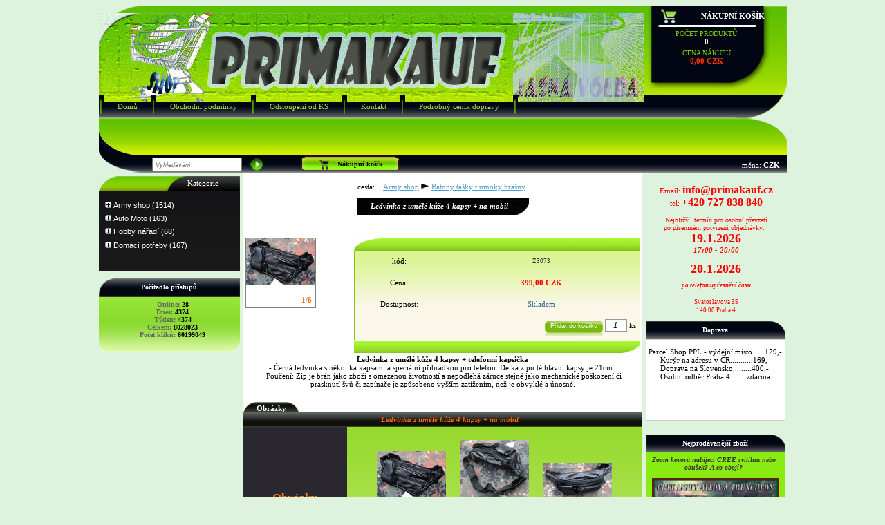

--- FILE ---
content_type: text/html; charset=UTF-8
request_url: http://www.primakauf.cz/product/army-shop/batohy-tasky-tlumoky-brasny/ledvinka-z-umele-kuze-4-kapsy-_-na-/614
body_size: 9592
content:
<!DOCTYPE html PUBLIC "-//W3C//DTD XHTML 1.0 Transitional//EN" "http://www.w3.org/TR/xhtml1/DTD/xhtml1-transitional.dtd">
<html xmlns="http://www.w3.org/1999/xhtml">
<head>
<meta http-equiv="Content-Type" content="text/html; charset=utf-8" />
<title>Ledvinka z umělé kůže 4 kapsy + na mobil, </title>




<link rel="StyleSheet" href="http://www.primakauf.cz/css/fe2.css" type="text/css" />
<link rel="StyleSheet" href="http://www.primakauf.cz/css/fe.css" type="text/css" />

<link rel="StyleSheet" href="http://www.primakauf.cz/css/colors.css" type="text/css" />
<meta name="keywords" content="brašna, ledvinka, taška,, "  />
<meta name="description" content="Ledvinka, brašnička okolo pasu na doklady z umělé kůže 4 kapsy na zip + jedna na suchý zip pro mobil, "  />
<meta name="author" content="GlobeWeb Czech s.r.o., info@webczech.cz" />
<meta name="robots" content="index, follow" />
<script type="text/javascript">
        var GB_ROOT_DIR = "/greybox/";
    </script>


<script type="text/javascript" src="/greybox/AJS.js"></script>
<script type="text/javascript" src="/greybox/AJS_fx.js"></script>
<script type="text/javascript" src="/greybox/gb_scripts.js"></script>
<link href="/greybox/gb_styles.css" rel="stylesheet" type="text/css" />
<link rel="stylesheet" href="/tinybox/style.css" type="text/css"/>
<script type="text/javascript" src="/tinybox/tinybox.js"></script>



</head>


<body>

	<div id="body">
		
		
		
<div id="header">

<p><img width="0" height="0" alt="" src="/static_pages_files/image/header.jpg" /><img width="789" height="129" alt="" src="/static_pages_files/image/header.jpg" /></p>			
		</div>
		
		

<div id="cart_box" onclick="window.location='http://www.primakauf.cz/index.php?show=cart'" onmouseover="this.style.cursor='pointer'">
	<div class="header"><a href="http://www.primakauf.cz/index.php?show=cart" title="zobrazit produkty v košíku">Nákupní košík</a></div>

	<div class="body">

		<div class="count_text">počet produktů </div>
		
		<div class="count_number">0 </div>
	
		<div class="price_text">cena nákupu</div>
		<div class="price_number">0,00&nbsp;CZK</div>

	</div> <!-- cart_box body -->


</div>
		
		<div style="clear:both;"></div>
		
		
<div id="main_menu">
	
	<div class="right_edge"></div>
	
	<div class="body">
	
		<div class="divider"></div><a href="http://www.primakauf.cz/page/domu/29">Domů</a><div class="divider"></div><a href="http://www.primakauf.cz/page/obchodni-podminky/12">Obchodní podmínky</a><div class="divider"></div><a href="http://www.primakauf.cz/page/odstoupeni-od-ks/13">Odstoupení od KS</a><div class="divider"></div><a href="http://www.primakauf.cz/page/kontakt/15">Kontakt</a><div class="divider"></div><a href="http://www.primakauf.cz/page/podrobny-cenik-dopra/31">Podrobný ceník dopravy</a><div class="divider"></div>		
		
	</div>
	
	

</div>
<div id="submenu_panel">
		
		<div class="left"></div>
		<div class="right"></div>
		
		<div class="body">
			<table cellpadding="0" cellspacing="0" width="100%">
			<tr><td></td>
			
			<td></td></tr> </table>
			
		</div>	
</div><div id="search_panel">

	<div class="left"></div>

	<div id="search">
<form action="/index.php?show=search" method="post">
	<input type="text" name="search_str" value="Vyhledávání" class="text" onclick="if (this.value=='Vyhledávání') this.value=''"/>
	<input type="submit" class="search_submit" title="Vyhledat" value="" onmouseover="this.style.cursor='pointer'"/>
</form>

</div>	
	
<div id="account_panel">

	<div class="left"></div>
	
	<div class="body">
		
		<div class="cart_image"></div>
		
		<a href="http://www.primakauf.cz/index.php?show=cart">Nákupní košík</a>
		
			
	</div>
	
	<div class="right"></div>

</div>	
			
		
<div id="currency_panel">

				<div class="body">měna: 
				
				<strong>CZK</strong>				
				</div>

</div>			

</div>			
			<div style="clear:both;"></div>		
	
		
		
		
		<div id="main">
		
			
			
				<div id="left">

<div id="left_panel">

<div id="categories_panel">
				
<div class="header">



<div class="left">

		
 </div>
 
<div class="right">Kategorie</div>



</div>



<div class="body">


		<div id="normal_menu">
		
				</div>
		<div class="simplemenucat">

<script type="text/javascript"><!--
function ShowHideProductDetails(id)
{
  image = 'img' + id;
  table = 'td' + id;

  if (document.getElementById(table).style.display=='none') {
      document.getElementById(table).style.display='block';
    document.getElementById(image).src = 'images/minus.gif';

  }
  else
  {
      document.getElementById(table).style.display='none';
    document.getElementById(image).src = 'images/plus.gif';
  }

}

function SetCookie(cookieName,cookieValue,nDays) {
 var today = new Date();
 var expire = new Date();
 if (nDays==null || nDays==0) nDays=1;
 expire.setTime(today.getTime() + 3600000*24*nDays);
 document.cookie = cookieName+"="+escape(cookieValue)
                 + ";expires="+expire.toGMTString()+";PATH=/;";
}

  /**
    *
    * @access public
    * @return void
    **/
  function getcookie(name)
  {
   var cookiestring=""+document.cookie;
   var index1=cookiestring.indexOf(name);
   if (index1==-1) return "";
   var index2=cookiestring.indexOf(';',index1);
   if (index2==-1) index2=cookiestring.length;
   return unescape(
    cookiestring.substring(
     index1+name.length+1,index2 ));
  }

/**
 *
 * @access public
 * @return void
 **/
function change_state(tag, s, idname){
    if (s==1) {
      id=idname+tag
    }
  else
  {  id=idname+tag}
  if (document.getElementById(id).className=="r")
   {
    document.getElementById(id).className="s"}
  else
   {
    document.getElementById(id).className="r"}
}

function set_state(tag, cookie_name, idname)
{
  change_state(tag, 0, idname);

  if (cookie_name!='')
  {
    id=idname+tag;
    idcookie = getcookie(cookie_name);
    newstr = "";
    if (idcookie=="")
       {newstr = ""}
    else
    {
      if (idcookie.indexOf('_')==-1)
      {
        if (idcookie==id) {newstr = "";} else {newstr=idcookie + "_";}
      }
      else
      {
        var idarray = idcookie.split("_");
        for (i=0;i<idarray.length;i++)
        {
           if (idarray[i]!=id)
         {newstr = newstr + idarray[i] + "_";}
        }
      }
    }
    l = newstr.length - 1;
    newstr = newstr.substring(0,l);
    if (document.getElementById(id).className=="r")
       {newstr = newstr + "_" + id
        }

    SetCookie(cookie_name, newstr, 7);
  }
}

// -->
</script>

<ul class='simplemenucat' id='simplemenucat'>
<li id='id1' class='s'><a href="javascript:set_state(1,'tree_menu','id')" class="plus_minus">&nbsp;&nbsp;&nbsp;</a>
<a class='cat_tree_menu' href="http://www.primakauf.cz/category/army-shop/1" onclick="if (getElementById('id1').className=='s') set_state(1,'tree_menu','id'); return true;">Army shop (1514)</a>
 <ul>
<li id='id2' class='s'><a href="javascript:set_state(2,'tree_menu','id')" class="plus_minus">&nbsp;&nbsp;&nbsp;</a>
<a class='cat_tree_menu' href="http://www.primakauf.cz/category/army-shop/noze/2" onclick="if (getElementById('id2').className=='s') set_state(2,'tree_menu','id'); return true;">Nože (569)</a>
 <ul>
<li><span class="tab">&nbsp;&nbsp;</span><a class='cat_hidden_0' href="http://www.primakauf.cz/category/noze/vystrelovaci-noze/18" style="margin-left:17px;">Vystřelovací nože (59)</a>
</li>
<li><span class="tab">&nbsp;&nbsp;</span><a class='cat_hidden_0' href="http://www.primakauf.cz/category/noze/semi-automatic-vystrelovaci/61" style="margin-left:17px;">Semi-Automatic vystřelovací (62)</a>
</li>
<li><span class="tab">&nbsp;&nbsp;</span><a class='cat_hidden_0' href="http://www.primakauf.cz/category/noze/zaviraci-noze/17" style="margin-left:17px;">Zavírací nože (132)</a>
</li>
<li><span class="tab">&nbsp;&nbsp;</span><a class='cat_hidden_0' href="http://www.primakauf.cz/category/noze/zachranarske-noze/22" style="margin-left:17px;">Záchranářské nože (17)</a>
</li>
<li><span class="tab">&nbsp;&nbsp;</span><a class='cat_hidden_0' href="http://www.primakauf.cz/category/noze/noze-s-pevnou-cepeli/15" style="margin-left:17px;">Nože s pevnou čepelí (111)</a>
</li>
<li><span class="tab">&nbsp;&nbsp;</span><a class='cat_hidden_0' href="http://www.primakauf.cz/category/noze/bajonety/16" style="margin-left:17px;">Bajonety (15)</a>
</li>
<li><span class="tab">&nbsp;&nbsp;</span><a class='cat_hidden_0' href="http://www.primakauf.cz/category/noze/macety/20" style="margin-left:17px;">Mačety (15)</a>
</li>
<li><span class="tab">&nbsp;&nbsp;</span><a class='cat_hidden_0' href="http://www.primakauf.cz/category/noze/mece-savle-kordiky/33" style="margin-left:17px;">Meče šavle kordíky (8)</a>
</li>
<li><span class="tab">&nbsp;&nbsp;</span><a class='cat_hidden_0' href="http://www.primakauf.cz/category/noze/multifunkcni-a-specialni/26" style="margin-left:17px;">Multifunkční a speciální (45)</a>
</li>
<li><span class="tab">&nbsp;&nbsp;</span><a class='cat_hidden_0' href="http://www.primakauf.cz/category/noze/motylkove-noze/54" style="margin-left:17px;">Motýlkové nože (43)</a>
</li>
<li><span class="tab">&nbsp;&nbsp;</span><a class='cat_hidden_0' href="http://www.primakauf.cz/category/noze/vrhaci-a-shurikeny/19" style="margin-left:17px;">Vrhací a shurikeny (54)</a>
</li>
<li><span class="tab">&nbsp;&nbsp;</span><a class='cat_hidden_0' href="http://www.primakauf.cz/category/noze/ostreni/69" style="margin-left:17px;">Ostření (5)</a>
</li>
<li><span class="tab">&nbsp;&nbsp;</span><a class='cat_hidden_0' href="http://www.primakauf.cz/category/noze/pouzdra-na-noze/89" style="margin-left:17px;">Pouzdra na nože (42)</a>
</li>
<li><span class="tab">&nbsp;&nbsp;</span><a class='cat_hidden_0' href="http://www.primakauf.cz/category/noze/sberatelske/107" style="margin-left:17px;">Sběratelské (2)</a>
</li>
 </ul>
</li>
<li id='id58' class='s'><a href="javascript:set_state(58,'tree_menu','id')" class="plus_minus">&nbsp;&nbsp;&nbsp;</a>
<a class='cat_tree_menu' href="http://www.primakauf.cz/category/army-shop/puskohledy-zamerovace-prislusenstvi/58" onclick="if (getElementById('id58').className=='s') set_state(58,'tree_menu','id'); return true;">Puškohledy zaměřovače příslušenství (58)</a>
 <ul>
<li><span class="tab">&nbsp;&nbsp;</span><a class='cat_hidden_0' href="http://www.primakauf.cz/category/puskohledy-zamerovace-prislusenstvi/puskohledy-lasery-kolimatory/62" style="margin-left:17px;">Puškohledy lasery kolimátory (29)</a>
</li>
<li><span class="tab">&nbsp;&nbsp;</span><a class='cat_hidden_0' href="http://www.primakauf.cz/category/puskohledy-zamerovace-prislusenstvi/prislusenstvi-montaze/59" style="margin-left:17px;">Příslušenství montáže (29)</a>
</li>
<li><span class="tab">&nbsp;&nbsp;</span><a class='cat_hidden_0' href="http://www.primakauf.cz/category/puskohledy-zamerovace-prislusenstvi/dalekohledy/63" style="margin-left:17px;">Dalekohledy (0)</a>
</li>
 </ul>
</li>
<li><span class="tab">&nbsp;&nbsp;</span><a class='cat_hidden_0' href="http://www.primakauf.cz/category/army-shop/boxery/10" style="margin-left:17px;">Boxery (88)</a>
</li>
<li><span class="tab">&nbsp;&nbsp;</span><a class='cat_hidden_0' href="http://www.primakauf.cz/category/army-shop/obusky-a-nunchaku/11" style="margin-left:17px;">Obušky a Nunchaku (21)</a>
</li>
<li><span class="tab">&nbsp;&nbsp;</span><a class='cat_hidden_0' href="http://www.primakauf.cz/category/army-shop/paralyzery-a-obranne-spreje/12" style="margin-left:17px;">Paralyzery a obranné spreje (11)</a>
</li>
<li><span class="tab">&nbsp;&nbsp;</span><a class='cat_hidden_0' href="http://www.primakauf.cz/category/army-shop/camping-taboreni-preziti/23" style="margin-left:17px;">Camping táboření přežití (53)</a>
</li>
<li><span class="tab">&nbsp;&nbsp;</span><a class='cat_hidden_0' href="http://www.primakauf.cz/category/army-shop/kapesni-a-takticke-svitilny/57" style="margin-left:17px;">Kapesní a taktické svítilny (18)</a>
</li>
<li id='id65' class='s'><a href="javascript:set_state(65,'tree_menu','id')" class="plus_minus">&nbsp;&nbsp;&nbsp;</a>
<a class='cat_tree_menu' href="http://www.primakauf.cz/category/army-shop/zapalovace-a-koureni/65" onclick="if (getElementById('id65').className=='s') set_state(65,'tree_menu','id'); return true;">Zapalovače a kouření (169)</a>
 <ul>
<li><span class="tab">&nbsp;&nbsp;</span><a class='cat_hidden_0' href="http://www.primakauf.cz/category/zapalovace-a-koureni/benzinove-zapalovace-styl-zippo/102" style="margin-left:17px;">Benzinové zapalovače styl ZIPPO (134)</a>
</li>
<li><span class="tab">&nbsp;&nbsp;</span><a class='cat_hidden_0' href="http://www.primakauf.cz/category/zapalovace-a-koureni/plynove-zapalovace-butane-gas/103" style="margin-left:17px;">Plynové zapalovače Butane Gas (25)</a>
</li>
<li><span class="tab">&nbsp;&nbsp;</span><a class='cat_hidden_0' href="http://www.primakauf.cz/category/zapalovace-a-koureni/dymky-mlynky-pouzdra/100" style="margin-left:17px;">Dýmky mlýnky pouzdra (11)</a>
</li>
 </ul>
</li>
<li><span class="tab">&nbsp;&nbsp;</span><a class='cat_hidden_0' href="http://www.primakauf.cz/category/army-shop/batohy-tasky-tlumoky-brasny/110" style="margin-left:17px;">Batohy tašky tlumoky brašny (44)</a>
</li>
<li><span class="tab">&nbsp;&nbsp;</span><a class='cat_hidden_0' href="http://www.primakauf.cz/category/army-shop/opasky-remeny-prezky-ksandy/113" style="margin-left:17px;">Opasky řemeny přezky kšandy (44)</a>
</li>
<li><span class="tab">&nbsp;&nbsp;</span><a class='cat_hidden_0' href="http://www.primakauf.cz/category/army-shop/pouzdra-futraly/112" style="margin-left:17px;">Pouzdra futrály (35)</a>
</li>
<li><span class="tab">&nbsp;&nbsp;</span><a class='cat_hidden_0' href="http://www.primakauf.cz/category/army-shop/cepice-klobouky-prilby/106" style="margin-left:17px;">Čepice klobouky přilby (63)</a>
</li>
<li><span class="tab">&nbsp;&nbsp;</span><a class='cat_hidden_0' href="http://www.primakauf.cz/category/army-shop/satky-saly-kukly/115" style="margin-left:17px;">Šátky šály kukly (15)</a>
</li>
<li><span class="tab">&nbsp;&nbsp;</span><a class='cat_hidden_0' href="http://www.primakauf.cz/category/army-shop/bryle/114" style="margin-left:17px;">Brýle (26)</a>
</li>
<li><span class="tab">&nbsp;&nbsp;</span><a class='cat_hidden_0' href="http://www.primakauf.cz/category/army-shop/rukavice/111" style="margin-left:17px;">Rukavice (22)</a>
</li>
<li><span class="tab">&nbsp;&nbsp;</span><a class='cat_hidden_0' href="http://www.primakauf.cz/category/army-shop/bluzy-bundy-vesty-svetry/108" style="margin-left:17px;">Blůzy bundy vesty svetry (45)</a>
</li>
<li><span class="tab">&nbsp;&nbsp;</span><a class='cat_hidden_0' href="http://www.primakauf.cz/category/army-shop/kalhoty-trenky-spodky/109" style="margin-left:17px;">Kalhoty trenky spodky (41)</a>
</li>
<li><span class="tab">&nbsp;&nbsp;</span><a class='cat_hidden_0' href="http://www.primakauf.cz/category/army-shop/strelivo_-terce_-cisteni/66" style="margin-left:17px;">Střelivo, terče, čištění (43)</a>
</li>
<li id='id3' class='s'><a href="javascript:set_state(3,'tree_menu','id')" class="plus_minus">&nbsp;&nbsp;&nbsp;</a>
<a class='cat_tree_menu' href="http://www.primakauf.cz/category/army-shop/strelne-zbrane/3" onclick="if (getElementById('id3').className=='s') set_state(3,'tree_menu','id'); return true;">Střelné zbraně (11)</a>
 <ul>
<li><span class="tab">&nbsp;&nbsp;</span><a class='cat_hidden_0' href="http://www.primakauf.cz/category/strelne-zbrane/vzduchovky/5" style="margin-left:17px;">Vzduchovky (6)</a>
</li>
<li><span class="tab">&nbsp;&nbsp;</span><a class='cat_hidden_0' href="http://www.primakauf.cz/category/strelne-zbrane/kuse/7" style="margin-left:17px;">Kuše (1)</a>
</li>
<li><span class="tab">&nbsp;&nbsp;</span><a class='cat_hidden_0' href="http://www.primakauf.cz/category/strelne-zbrane/praky/53" style="margin-left:17px;">Praky (3)</a>
</li>
 </ul>
</li>
<li><span class="tab">&nbsp;&nbsp;</span><a class='cat_hidden_0' href="http://www.primakauf.cz/category/army-shop/airsoft/6" style="margin-left:17px;">Airsoft (24)</a>
</li>
<li><span class="tab">&nbsp;&nbsp;</span><a class='cat_hidden_0' href="http://www.primakauf.cz/category/army-shop/chranice-bedernaky/117" style="margin-left:17px;">Chrániče bederňáky (12)</a>
</li>
<li><span class="tab">&nbsp;&nbsp;</span><a class='cat_hidden_0' href="http://www.primakauf.cz/category/army-shop/znaky-a-samolepky/116" style="margin-left:17px;">Znaky a samolepky (42)</a>
</li>
<li><span class="tab">&nbsp;&nbsp;</span><a class='cat_hidden_0' href="http://www.primakauf.cz/category/army-shop/deko-artikl/118" style="margin-left:17px;">Deko artikl (61)</a>
</li>
<li><span class="tab">&nbsp;&nbsp;</span><a class='cat_hidden_0' href="http://www.primakauf.cz/category/army-shop/sportovni-a-rybarske-potreby/80" style="margin-left:17px;">Sportovní a rybářské potřeby (10)</a>
</li>
<li><span class="tab">&nbsp;&nbsp;</span><a class='cat_hidden_0' href="http://www.primakauf.cz/category/army-shop/-sberatelske-artefakty_-historie/124" style="margin-left:17px;"> Sběratelské artefakty, historie (53)</a>
</li>
<li><span class="tab">&nbsp;&nbsp;</span><a class='cat_hidden_0' href="http://www.primakauf.cz/category/army-shop/us-army-original-vystroj/125" style="margin-left:17px;">US Army original výstroj (32)</a>
</li>
<li><span class="tab">&nbsp;&nbsp;</span><a class='cat_hidden_0' href="http://www.primakauf.cz/category/army-shop/boty/126" style="margin-left:17px;">Boty (15)</a>
</li>
 </ul>
</li>
<li id='id31' class='s'><a href="javascript:set_state(31,'tree_menu','id')" class="plus_minus">&nbsp;&nbsp;&nbsp;</a>
<a class='cat_tree_menu' href="http://www.primakauf.cz/category/auto-moto/31" onclick="if (getElementById('id31').className=='s') set_state(31,'tree_menu','id'); return true;">Auto Moto (163)</a>
 <ul>
<li><span class="tab">&nbsp;&nbsp;</span><a class='cat_hidden_0' href="http://www.primakauf.cz/category/auto-moto/auto-moto-veteran-prislusenstvi-dil/73" style="margin-left:17px;">Auto-Moto Veterán příslušenství díly (93)</a>
</li>
<li><span class="tab">&nbsp;&nbsp;</span><a class='cat_hidden_0' href="http://www.primakauf.cz/category/auto-moto/auto-moto-soudobe-prislusenstvi-dil/83" style="margin-left:17px;">Auto-Moto Soudobé příslušenství díly (43)</a>
</li>
<li><span class="tab">&nbsp;&nbsp;</span><a class='cat_hidden_0' href="http://www.primakauf.cz/category/auto-moto/privesky-na-klice/70" style="margin-left:17px;">Přívěsky na klíče (17)</a>
</li>
<li><span class="tab">&nbsp;&nbsp;</span><a class='cat_hidden_0' href="http://www.primakauf.cz/category/auto-moto/slunecni-bryle/123" style="margin-left:17px;">Sluneční brýle (14)</a>
</li>
 </ul>
</li>
<li id='id14' class='s'><a href="javascript:set_state(14,'tree_menu','id')" class="plus_minus">&nbsp;&nbsp;&nbsp;</a>
<a class='cat_tree_menu' href="http://www.primakauf.cz/category/hobby-naradi/14" onclick="if (getElementById('id14').className=='s') set_state(14,'tree_menu','id'); return true;">Hobby nářadí (68)</a>
 <ul>
<li><span class="tab">&nbsp;&nbsp;</span><a class='cat_hidden_0' href="http://www.primakauf.cz/category/hobby-naradi/sroubovaky-bity/38" style="margin-left:17px;">Šroubováky Bity (1)</a>
</li>
<li><span class="tab">&nbsp;&nbsp;</span><a class='cat_hidden_0' href="http://www.primakauf.cz/category/hobby-naradi/kleste/43" style="margin-left:17px;">Kleště (16)</a>
</li>
<li><span class="tab">&nbsp;&nbsp;</span><a class='cat_hidden_0' href="http://www.primakauf.cz/category/hobby-naradi/rucni-dilenske-naradi/44" style="margin-left:17px;">Ruční dílenské nářadí (22)</a>
</li>
<li><span class="tab">&nbsp;&nbsp;</span><a class='cat_hidden_0' href="http://www.primakauf.cz/category/hobby-naradi/kotouce-na-drevo-cirkularky/48" style="margin-left:17px;">Kotouče na dřevo cirkulárky (6)</a>
</li>
<li><span class="tab">&nbsp;&nbsp;</span><a class='cat_hidden_0' href="http://www.primakauf.cz/category/hobby-naradi/kotouce-rezne-diamantove/52" style="margin-left:17px;">Kotouče řezné diamantové (4)</a>
</li>
<li><span class="tab">&nbsp;&nbsp;</span><a class='cat_hidden_0' href="http://www.primakauf.cz/category/hobby-naradi/rezne-brusne-kotouce-na-kov/36" style="margin-left:17px;">Řezné brusné kotouče na kov (1)</a>
</li>
<li><span class="tab">&nbsp;&nbsp;</span><a class='cat_hidden_0' href="http://www.primakauf.cz/category/hobby-naradi/lesteni--brouseni-odrezeni/45" style="margin-left:17px;">Leštění  broušení odrezení (14)</a>
</li>
<li><span class="tab">&nbsp;&nbsp;</span><a class='cat_hidden_0' href="http://www.primakauf.cz/category/hobby-naradi/zahradni-naradi/42" style="margin-left:17px;">Zahradní nářadí (4)</a>
</li>
 </ul>
</li>
<li id='id76' class='s'><a href="javascript:set_state(76,'tree_menu','id')" class="plus_minus">&nbsp;&nbsp;&nbsp;</a>
<a class='cat_tree_menu' href="http://www.primakauf.cz/category/domaci-potreby/76" onclick="if (getElementById('id76').className=='s') set_state(76,'tree_menu','id'); return true;">Domácí potřeby (167)</a>
 <ul>
<li><span class="tab">&nbsp;&nbsp;</span><a class='cat_hidden_0' href="http://www.primakauf.cz/category/domaci-potreby/vybaveni-domacnosti/79" style="margin-left:17px;">Vybavení domácnosti (26)</a>
</li>
<li><span class="tab">&nbsp;&nbsp;</span><a class='cat_hidden_0' href="http://www.primakauf.cz/category/domaci-potreby/sololitove-desky-s-imitaci-dreva/97" style="margin-left:17px;">Sololitové desky s imitací dřeva (9)</a>
</li>
<li><span class="tab">&nbsp;&nbsp;</span><a class='cat_hidden_0' href="http://www.primakauf.cz/category/domaci-potreby/hracky/85" style="margin-left:17px;">Hračky (14)</a>
</li>
<li><span class="tab">&nbsp;&nbsp;</span><a class='cat_hidden_0' href="http://www.primakauf.cz/category/domaci-potreby/svitidla-a-elektropristroje/119" style="margin-left:17px;">Svítidla a elektropřístroje (25)</a>
</li>
<li><span class="tab">&nbsp;&nbsp;</span><a class='cat_hidden_0' href="http://www.primakauf.cz/category/domaci-potreby/potreby-pro-zviratka/86" style="margin-left:17px;">Potřeby pro zvířátka (4)</a>
</li>
<li><span class="tab">&nbsp;&nbsp;</span><a class='cat_hidden_0' href="http://www.primakauf.cz/category/domaci-potreby/dekorace-darky-aromaterapie/87" style="margin-left:17px;">Dekorace dárky aromaterapie (25)</a>
</li>
<li><span class="tab">&nbsp;&nbsp;</span><a class='cat_hidden_0' href="http://www.primakauf.cz/category/domaci-potreby/vanocni-dekorace/98" style="margin-left:17px;">Vánoční dekorace (10)</a>
</li>
<li><span class="tab">&nbsp;&nbsp;</span><a class='cat_hidden_0' href="http://www.primakauf.cz/category/domaci-potreby/spodni-pradlo-a-erotika/81" style="margin-left:17px;">Spodní prádlo a erotika (3)</a>
</li>
<li><span class="tab">&nbsp;&nbsp;</span><a class='cat_hidden_0' href="http://www.primakauf.cz/category/domaci-potreby/sperky/78" style="margin-left:17px;">Šperky (15)</a>
</li>
<li><span class="tab">&nbsp;&nbsp;</span><a class='cat_hidden_0' href="http://www.primakauf.cz/category/domaci-potreby/paruky/96" style="margin-left:17px;">Paruky (30)</a>
</li>
<li><span class="tab">&nbsp;&nbsp;</span><a class='cat_hidden_0' href="http://www.primakauf.cz/category/domaci-potreby/kosmetika-depilace/95" style="margin-left:17px;">Kosmetika depilace (3)</a>
</li>
<li><span class="tab">&nbsp;&nbsp;</span><a class='cat_hidden_0' href="http://www.primakauf.cz/category/domaci-potreby/baterie-akumulatory/127" style="margin-left:17px;">Baterie Akumulátory (4)</a>
</li>
 </ul>
</li>
</ul>
</div>



<script type="text/javascript">
var element;

</script>

<div class="categories_footer"></div>

</div>

</div>

							

				
				

	
				
		

	
	

				
					<div id="counter_panel"><div class="header">Počítadlo přístupů</div>
	
		<div class="body">
		Online: <span class="number">28</span><br/>Dnes: <span class="number">4374</span><br/>Týden: <span class="number">4374</span><br/>Celkem: <span class="number">8028023</span><br/>Počet kliků: <span class="number">60199049</span>		</div>
		
		<div class="footer"></div>
		
	</div>
				
				
								
</div>


	</div> <!-- left --><div id="main_body">
<script type="text/javascript" src="/functions/makeActive.js"></script>


<div id="category_path_strip">cesta: <a href="http://www.primakauf.cz/category//"></a><a href="http://www.primakauf.cz/category/army-shop/1">Army shop</a><img src="/images/path_arrow.jpg" alt="arrow" /><a href="http://www.primakauf.cz/category/army-shop/batohy-tasky-tlumoky-brasny/110">Batohy tašky tlumoky brašny</a></div>
	<h1>Ledvinka z umělé kůže 4 kapsy + na mobil</h1>
<div style="display: none;" id="bublina1" class="bublina"  onmouseover="bubleover('bublina1')" onmouseout="out('bublina1')">Tento produkt má nastavenou atypickou částku za dopravu, protože jej nelze dopravovat běžnými způsoby (balík, poštovní zásilka, PPL) a pro dopravu tohoto zboží se tedy musí požít individuální způsob dopravy. Cena za dopravu zboží je pouze orientační - výsledná cena se může měnit s ohledem na množství objednaného zboží a vzdálenost. Po objednání zboží bude Vaše zakázka viditelná se stavem Čeká na schválení ceny za dopravu. Pokud dojde k navýšení předpokládané ceny, budete informování naším pracovníkem a pokud nedojde k odsouhlasení částky za dopravu z Vaší strany, bude zakázka stornována. Částky za atypickou dopravu se nesčítají, uvažuje se ta nejvyšší (pokud objednáváte více produktů s atypickou dopravou). Současně, pokud má jeden z produktů v objednávce nastavenu individuální dopravu, nevybíráte ani způsob platby (bude s Vámi projednán po schválení finální částky za dopravu).</div>
	

<table id="table_product_detail" width="100%">
	
	<!-- zobrazení fotogalerie -->

		<tr><td valign="top">
		<div id="obrazek" style="float:left; border:1px solid gray; width:100px;">
	
			<a href="/prodimg.php?image=ejMwNzMtbGVkdmluYWxlYWRlci0xLmpwZw==" rel="gb_imageset[galerie]" title=""><img src='/thumb_detail.php?image=ejMwNzMtbGVkdmluYWxlYWRlci0xLmpwZw==' alt='' title='' align="middle" /></a><div class="image_description"></div><div id="image_count">1/6</div><a style="visibility:hidden; width:0px; height:0px;" href="/prodimg.php?image=ejMwNzMtbGVkdmluYWxlYWRlci0yLmpwZw==" rel="gb_imageset[galerie]" title=""><img style="width:0px; height:0px;" src='/thumb_detail.php?image=ejMwNzMtbGVkdmluYWxlYWRlci0yLmpwZw==' alt='' title='' align="middle" /></a><a style="visibility:hidden; width:0px; height:0px;" href="/prodimg.php?image=ejMwNzMtbGVkdmluYWxlYWRlci0zLmpwZw==" rel="gb_imageset[galerie]" title=""><img style="width:0px; height:0px;" src='/thumb_detail.php?image=ejMwNzMtbGVkdmluYWxlYWRlci0zLmpwZw==' alt='' title='' align="middle" /></a><a style="visibility:hidden; width:0px; height:0px;" href="/prodimg.php?image=ejMwNzMtbGVkdmluYWxlYWRlci00LmpwZw==" rel="gb_imageset[galerie]" title=""><img style="width:0px; height:0px;" src='/thumb_detail.php?image=ejMwNzMtbGVkdmluYWxlYWRlci00LmpwZw==' alt='' title='' align="middle" /></a><a style="visibility:hidden; width:0px; height:0px;" href="/prodimg.php?image=ejMwNzMtbGVkdmluYWxlYWRlci01LmpwZw==" rel="gb_imageset[galerie]" title=""><img style="width:0px; height:0px;" src='/thumb_detail.php?image=ejMwNzMtbGVkdmluYWxlYWRlci01LmpwZw==' alt='' title='' align="middle" /></a><a style="visibility:hidden; width:0px; height:0px;" href="/prodimg.php?image=ejMwNzMtbGVkdmluYWxlYWRlci02LmpwZw==" rel="gb_imageset[galerie]" title=""><img style="width:0px; height:0px;" src='/thumb_detail.php?image=ejMwNzMtbGVkdmluYWxlYWRlci02LmpwZw==' alt='' title='' align="middle" /></a>		
		</div>
		</td>
	<!-- -->
	
	
	
	<td valign="top">

	<div id="product_detail">

	<!-- zobrazení názvu a krátkého popisku zboží-->

		<div class="price_box">
		
			<div class="super_header"><div class="header"></div></div>
			
			<table cellpadding="0" cellspacing="0"> 
			
			
			<!-- zobrazení kódu zbožé - pokud je kód zadán -->
			
			<tr><td>kód:</td><td id="cat_number"> Z3073</td></tr>			
			
			<!-- -->
			
			<!-- zobrazení standardní ceny - pokud je tento modul zapnut a pokud je cena vyplněna -->
			
								
			<!-- -->
				
				
			<!-- Zobrazení informace o slevě-->
			
				
			
			<!-- -->
			
			<!-- zobrazení ceny podle toho, jestli je majitel eshopu plátce DPH nebo neplátce -->
			
				<tr><td>Cena:</td><td> <span class="price_incl_vat">399,00&nbsp;CZK</span></td></tr>				
			<!-- -->
				
			<!-- zobrazení věrnostních bodů -->
				
							<!-- -->
			
			
			<!-- produkt zdarma -->
				
							<!-- -->
			
				
			
				
			
				
			<!-- zobrazení recyklačního poplatku, pokud je modul zapnut -->
				
							
			<!-- -->
			
			<!-- zobrazení autorské odměny, pokud je modul zapnut-->
			
							
			<!-- -->
			
			<!-- Dostupnost -->
			
				<tr><td>Dostupnost:</td><td class="availability">
				
				Skladem				
				</td></tr>
			
			<!-- -->
			
			
			<!-- Dostupnost -->
				
									
				
			<!-- -->
			
			
			<!-- Výrobce, pokud je modul zapnut-->	
							
			<!-- -->
			
			
			<!-- Zobrazení zvláštní dopravy-->
							<!-- -->
			
		<!-- zobrazení hodnocení produktu -->
		
					
		<!-- -->	
		
		<!-- zobrazení piktogramů-->	
			
						<!-- -->
		
					
		<!-- tlačítko na přidání zboží do košíku -->	
		
						<tr><td></td><td class="add_to_cart"><form  action="index.php?add_to_cart=614&amp;url=aHR0cDovL3d3dy5wcmltYWthdWYuY3ovcHJvZHVjdC9hcm15LXNob3AvYmF0b2h5LXRhc2t5LXRsdW1va3ktYnJhc255L2xlZHZpbmthLXotdW1lbGUta3V6ZS00LWthcHN5LV8tbmEtLzYxNA==" method="post">
							
							<input type="submit" value="Přidat do košíku" class="insert_into_cart" onmouseover="this.style.cursor='pointer'" />
							
														
							<input type="text" name="614" class="quantity" value="1" size="2"/> ks							
					
							</form>
			</td></tr>
					<!-- -->

		</table>	
		
			<div class="super_footer">
				<div class="footer"></div>
				<div style="clear:both;"></div>
			</div>
		
		</div> <!-- price box -->
		
	
	</div> <!--product detail -->

	</td></tr></table>

		<div style="clear:both;"></div>
	
		

	<div id="description_long">

		<p><b>Ledvinka z uměl&eacute; kůže 4 kapsy + telefonn&iacute; kapsička</b></p>
<p>-&nbsp;Čern&aacute; ledvinka s několika kapsami a speci&aacute;ln&iacute; přihr&aacute;dkou pro telefon. D&eacute;lka zipu t&eacute; hlavn&iacute; kapsy je 21cm.&nbsp;</p>
<p>&nbsp;Poučen&iacute;: Zip je br&aacute;n jako zbož&iacute; s omezenou životnost&iacute; a nepodl&eacute;h&aacute; z&aacute;ruce stejně jako mechanick&eacute; po&scaron;kozen&iacute; či prasknut&iacute; &scaron;vů či zap&iacute;nače je způsobeno vy&scaron;&scaron;&iacute;m zat&iacute;žen&iacute;m, než je obvykl&eacute; a &uacute;nosn&eacute;.</p>	
	</div>


<div id="misc_box">
	
	
		<div id="bookmarks">
		
				
		<div id="menu_images" class="active" style="display:block"><div  class="left" onmouseover="this.style.cursor='pointer';"></div><div  class="bookmark_body" onmouseover="this.style.cursor='pointer';"><a href="#" onclick="makeActive('images'); return false;  ">Obrázky</a></div><div class="right" onmouseover="this.style.cursor='pointer';"></div></div>		<div id="menu_attributes" class="active" style="display:none"><div  class="left" onmouseover="this.style.cursor='pointer';"></div><div  class="bookmark_body" onmouseover="this.style.cursor='pointer';"><a href="#" onclick="makeActive('attributes'); return false;  ">Parametry</a></div><div class="right" onmouseover="this.style.cursor='pointer';"></div></div>		<div id="menu_files" class="active" style="display:none"><div  class="left" onmouseover="this.style.cursor='pointer';"></div><div  class="bookmark_body" onmouseover="this.style.cursor='pointer';"><a href="#" onclick="makeActive('files'); return false;  ">Soubory</a></div><div class="right" onmouseover="this.style.cursor='pointer';"></div></div>		<div id="menu_links" class="active" style="display:none"><div  class="left" onmouseover="this.style.cursor='pointer';"></div><div  class="bookmark_body" onmouseover="this.style.cursor='pointer';"><a href="#" onclick="makeActive('links'); return false;  ">Odkazy</a></div><div class="right" onmouseover="this.style.cursor='pointer';"></div></div>		
	
	</div>
	<div style="clear:both;"></div>
	
	<div class="header">Ledvinka z umělé kůže 4 kapsy + na mobil</div>
	
	<div class="body">
	
		<table cellpadding="0" cellspacing="0">
			<tr>
				<td class="misc_body_left">
					<div id="name_images" style="">Obrázky</div>
					<div id="name_attributes" style="display:none;">Parametry</div> 
					<div id="name_files" style="display:none;">Soubory</div>
					<div id="name_links" style="display:none;">Odkazy</div>
					
				</td>
			
				<td class="misc_body">
				
								
					<div id="value_images" style="display:block;">
					
										<!-- Obrázky -->
							
														
						
								
								<a href="/prodimg.php?image=ejMwNzMtbGVkdmluYWxlYWRlci0xLmpwZw==" rel="gb_imageset[galerie_bottom]" title=""><img src='/thumb_detail.php?image=ejMwNzMtbGVkdmluYWxlYWRlci0xLmpwZw==' alt='' title='' /></a><a href="/prodimg.php?image=ejMwNzMtbGVkdmluYWxlYWRlci0yLmpwZw==" rel="gb_imageset[galerie_bottom]" title=""><img src='/thumb_detail.php?image=ejMwNzMtbGVkdmluYWxlYWRlci0yLmpwZw==' alt='' title='' /></a><a href="/prodimg.php?image=ejMwNzMtbGVkdmluYWxlYWRlci0zLmpwZw==" rel="gb_imageset[galerie_bottom]" title=""><img src='/thumb_detail.php?image=ejMwNzMtbGVkdmluYWxlYWRlci0zLmpwZw==' alt='' title='' /></a><a href="/prodimg.php?image=ejMwNzMtbGVkdmluYWxlYWRlci00LmpwZw==" rel="gb_imageset[galerie_bottom]" title=""><img src='/thumb_detail.php?image=ejMwNzMtbGVkdmluYWxlYWRlci00LmpwZw==' alt='' title='' /></a><a href="/prodimg.php?image=ejMwNzMtbGVkdmluYWxlYWRlci01LmpwZw==" rel="gb_imageset[galerie_bottom]" title=""><img src='/thumb_detail.php?image=ejMwNzMtbGVkdmluYWxlYWRlci01LmpwZw==' alt='' title='' /></a><a href="/prodimg.php?image=ejMwNzMtbGVkdmluYWxlYWRlci02LmpwZw==" rel="gb_imageset[galerie_bottom]" title=""><img src='/thumb_detail.php?image=ejMwNzMtbGVkdmluYWxlYWRlci02LmpwZw==' alt='' title='' /></a>								
							
							
														
							<!-- -->
										
					</div>
				
					<div id="value_attributes" style="display:none;">
						
											<!-- -->

					
					</div>
					<div id="value_files" style="display:none;">
					
					<!-- atributy -->	
							
												
					<!-- -->					
					
					</div>
					<div id="value_links" style="display:none;">

<!-- odkazy -->	
		
							
					
					</div>
					
				
				</td>
			
			
			</tr>
		</table>
	
	</div>
	
	<div class="footer">
		<div class="left"></div>
		<div class="right"></div>
	</div>

</div>

		
		<!-- Související produkty-->
		
					
			<!-- -->
			
			<!-- Alternativní produkty-->
			
						
			
			<!-- -->
		
			

<!-- -->





</div><div id="right">

<div id="right_panel">
	<p style="text-align: center;"><span style="color: rgb(255, 0, 0);"><span style="font-family: Comic Sans MS;">Email:</span> </span><span style="font-size: medium; "><strong><span style="color: rgb(255, 0, 0); ">info@primakauf.cz</span></strong></span><span style="color: rgb(255, 0, 0);"><br />
tel: </span><span style="font-size: medium; "><strong><span style="color: rgb(255, 0, 0); ">+420 727 838 840</span></strong></span></p>
<p style="text-align: center;"><span style="color: rgb(255, 0, 0);"><span style="font-size: x-small;">Nejbliž&scaron;&iacute;&nbsp; term&iacute;n pro osobn&iacute; převzet&iacute; </span></span><br />
<span style="color: rgb(255, 0, 0);"><span style="font-size: x-small;">po p&iacute;semn&eacute;m potvrzen&iacute; objedn&aacute;vky: &nbsp;</span><span style="font-size: large;"> </span><br />
<strong><span style="font-size: large;">19.1.2026</span></strong><br />
<strong><em>17:00 - 20:00</em></strong></span></p>
<p style="text-align: center;"><span style="color: rgb(255, 0, 0);"><span style="font-size: large;"><b>20.1.2026</b></span></span><br style="color: rgb(255, 0, 0);" />
<span style="font-size: xx-small;"><strong style="color: rgb(255, 0, 0);"><em>po telefon.upřesněn&iacute; času</em></strong></span><span style="color: rgb(255, 0, 0);"><span style="font-size: large;"><br />
</span></span></p>
<p style="text-align: center;"><span style="color: rgb(255, 0, 0);"><span style="font-size: xx-small;">Svatoslavova 35 <br />
140 00 Praha 4</span></span><span style="color: rgb(192, 192, 192);"><br />
</span></p>			
			
			
			<div class="special_panel">
				<div class="header">Doprava </div>
	
	
				<div class="body">
				
					<p><style type="text/css">
body {
text-align: center; 
} 
</style></p>
<p>
<link href="http://www.jarhel.borec.cz/strana2/style.css" type="text/css" rel="stylesheet" /></p>
<p>Parcel Shop PPL - v&yacute;dejn&iacute; m&iacute;sto..... 129,-<br />
Kur&yacute;r na adresu v ČR...........169,-<br />
Doprava na Slovensko.........400,-&nbsp;<br />
Osobn&iacute; odběr Praha 4........zdarma</p>
<div class="wrap">
<div class="row">
<div class="row">
<div class="galerie">
<div class="fotka"><a data-lightbox="galerie" href="http://www.primakauf.cz/page/podrobny-cenik-dopra/31">
<p><span style="color: rgb(255, 255, 255); ">Podrobn&yacute; cen&iacute;k dopravy</span></p>
</a></div>
</div>
</div>
</div>
</div>
<p>&nbsp;</p>				
				</div>
				
			</div>
			
				
		
		<div id="most_sold_panel">
				<div class="header">Nejprodávanější zboží</div>


<div class="body">
<div class="most_sold_product"><div class="name"><a href="http://www.primakauf.cz/product/army-shop/obusky-a-nunchaku/zoom-kovova-nabijeci-cree-svitilna-/1505" title="Zoom kovová nabíjecí CREE svítilna nebo obušek? A co obojí?">Zoom kovová nabíjecí CREE svítilna nebo obušek? A co obojí?</a></div><a href="http://www.primakauf.cz/product/army-shop/obusky-a-nunchaku/zoom-kovova-nabijeci-cree-svitilna-/1505" title="Zoom kovová nabíjecí CREE svítilna nebo obušek? A co obojí?"><img src='/thumb.php?image=ejM0NDgtem9vbW9idWNoMS5qcGc=' alt='' title='' /></a>		
		
		
		<div class="most_sold_prices">
		<div class="most_sold_icon" title="Nejprodávanější produkt"></div> 
			
			<div class="action_price">Cena: <span class="price">630,00&nbsp;CZK</span></div>
		</div> <!-- most_sold_prices -->
		</div> <!--most sold product -->
		<div class="most_sold_product"><div class="name"><a href="http://www.primakauf.cz/product/army-shop/boxery/siroky-tezsi-cerny-boxer/419" title="Široký těžší černý boxer">Široký těžší černý boxer</a></div><a href="http://www.primakauf.cz/product/army-shop/boxery/siroky-tezsi-cerny-boxer/419" title="Široký těžší černý boxer"><img src='/thumb.php?image=ejI4NjMtc2lyb2tjZXJib3hlci0xLmpwZw==' alt='' title='' /></a>		
		
		
		<div class="most_sold_prices">
		<div class="most_sold_icon" title="Nejprodávanější produkt"></div> 
			
			<div class="action_price">Cena: <span class="price">399,00&nbsp;CZK</span></div>
		</div> <!-- most_sold_prices -->
		</div> <!--most sold product -->
		<div class="most_sold_product"><div class="name"><a href="http://www.primakauf.cz/product/army-shop/boxery/sada-2-ks-cernych-boxeru-s-pouzdrem/1551" title="Sada 2 ks černých boxerů s pouzdrem na opasek">Sada 2 ks černých boxerů s pouzdrem na opasek</a></div><a href="http://www.primakauf.cz/product/army-shop/boxery/sada-2-ks-cernych-boxeru-s-pouzdrem/1551" title="Sada 2 ks černých boxerů s pouzdrem na opasek"><img src='/thumb.php?image=ejM0ODctYm94cGFyLTEuanBn' alt='' title='' /></a>		
		
		
		<div class="most_sold_prices">
		<div class="most_sold_icon" title="Nejprodávanější produkt"></div> 
			
			<div class="action_price">Cena: <span class="price">459,00&nbsp;CZK</span></div>
		</div> <!-- most_sold_prices -->
		</div> <!--most sold product -->
		

</div>


<div class="footer"></div>		</div>
		
				
				
		<div id="new_panel">
				<div class="header">Nové produkty</div>


<div class="body">
<div class="new_product"><div class="name"><a href="http://www.primakauf.cz/product/noze/pouzdra-na-noze/pouzdro-na-shuriken_/3195" title="Pouzdro na Shuriken.">Pouzdro na Shuriken.</a></div><a href="http://www.primakauf.cz/product/noze/pouzdra-na-noze/pouzdro-na-shuriken_/3195" title="Sada 2 ks černých boxerů s pouzdrem na opasek"><img src='/thumb.php?image=ejUwMDQtcG91emRyb3NodXJpa2VuMS5qcGc=' alt='' title='' /></a>		
		
		<div class="new_prices">
		<div class="new_icon" title="Novinka"></div> 
		
			<div class="action_price">Cena: <span class="price">65,00&nbsp;CZK</span></div>
		</div> <!-- action_prices -->
	</div> <!-- new product-->
		
		
		<div class="new_product"><div class="name"><a href="http://www.primakauf.cz/product/noze/pouzdra-na-noze/pouzdro-pro-nuz-na-ruku/3194" title="Pouzdro pro nůž na ruku">Pouzdro pro nůž na ruku</a></div><a href="http://www.primakauf.cz/product/noze/pouzdra-na-noze/pouzdro-pro-nuz-na-ruku/3194" title="Sada 2 ks černých boxerů s pouzdrem na opasek"><img src='/thumb.php?image=ejM4MTgtemVsZXZlbGtwb3V6ZHJvMS5qcGc=' alt='' title='' /></a>		
		
		<div class="new_prices">
		<div class="new_icon" title="Novinka"></div> 
		
			<div class="action_price">Cena: <span class="price">79,00&nbsp;CZK</span></div>
		</div> <!-- action_prices -->
	</div> <!-- new product-->
		
		
		<div class="new_product"><div class="name"><a href="http://www.primakauf.cz/product/army-shop/opasky-remeny-prezky-ksandy/dustojnicky-kozenkovy-opasek-csla--/3193" title="Důstojnický koženkový opasek ČSLA - 140cm!!! ">Důstojnický koženkový opasek ČSLA - 140cm!!! </a></div><a href="http://www.primakauf.cz/product/army-shop/opasky-remeny-prezky-ksandy/dustojnicky-kozenkovy-opasek-csla--/3193" title="Sada 2 ks černých boxerů s pouzdrem na opasek"><img src='/thumb.php?image=MTc0MDY4MzE3OXozMTg1LW9wYXNla2R1c3Rvai0xLmpwZw==' alt='' title='' /></a>		
		
		<div class="new_prices">
		<div class="new_icon" title="Novinka"></div> 
		
			<div class="action_price">Cena: <span class="price">2.350,00&nbsp;CZK</span></div>
		</div> <!-- action_prices -->
	</div> <!-- new product-->
		
		
		<div class="new_product"><div class="name"><a href="http://www.primakauf.cz/product/army-shop/opasky-remeny-prezky-ksandy/dustojnicky-opasek-94cm_/3192" title="Důstojnický opasek 94cm.">Důstojnický opasek 94cm.</a></div><a href="http://www.primakauf.cz/product/army-shop/opasky-remeny-prezky-ksandy/dustojnicky-opasek-94cm_/3192" title="Sada 2 ks černých boxerů s pouzdrem na opasek"><img src='/thumb.php?image=YjE3MzMtcGFzZWstZHVzdG9qbmlrLTEuanBn' alt='' title='' /></a>		
		
		<div class="new_prices">
		<div class="new_icon" title="Novinka"></div> 
		
			<div class="action_price">Cena: <span class="price">899,00&nbsp;CZK</span></div>
		</div> <!-- action_prices -->
	</div> <!-- new product-->
		
		
		<div class="new_product"><div class="name"><a href="http://www.primakauf.cz/product/noze/pouzdra-na-noze/-maskacove-nozove-pouzdro-na-opasek/3191" title=" Maskáčové nožové pouzdro na opasek AK 47 A. Maskáčové pouzdro na opasek. "> Maskáčové nožové pouzdro na opasek AK 47 A. Maskáčové pouzdro na opasek. </a></div><a href="http://www.primakauf.cz/product/noze/pouzdra-na-noze/-maskacove-nozove-pouzdro-na-opasek/3191" title="Sada 2 ks černých boxerů s pouzdrem na opasek"><img src='/thumb.php?image=ejQ3MTEtYWs0N2EtcG91emRyby0xLmpwZw==' alt='' title='' /></a>		
		
		<div class="new_prices">
		<div class="new_icon" title="Novinka"></div> 
		
			<div class="action_price">Cena: <span class="price">199,00&nbsp;CZK</span></div>
		</div> <!-- action_prices -->
	</div> <!-- new product-->
		
		
		
</div>


<div class="footer"></div>		</div>
		
		


</div>

</div>
			
			<div style="clear:both;"></div>
			
					
		
		
		</div>
		
		

	</div>
	
	 
		
	

<div id="footer_bg">
		
			<div id="footer">
		
				<div id="copyright">
					
					e-shop system E-commerce 3.0, &copy;2009 <a href="http://www.webczech.cz">developed by webczech</a> 
					(0.36287s)
				
				</div>
				
				<div id="references">
<a href="http://www.najduzbozi.cz/" title="vyhledávač cen zboží">
<img src="http://www.najduzbozi.cz/images/icon.gif" alt="NajduZboží.cz" width="55" height="31">
</a>

<a href="http://www.cenyzbozi.cz/" title="Ceny zboží">CenyZboží.cz</a>
<a href="http://www.bezvaportal.cz/" title="Bezvaportal">Bezvaportal.cz</a></div>			
			</div>
		
		
		</div>
</body>
</html>


--- FILE ---
content_type: text/css
request_url: http://www.primakauf.cz/css/fe2.css
body_size: 457
content:
.special_panel{
width:202px;
margin-bottom:20px;
}


.special_panel .header{
width:202px;
height:26px;
background-image:url('../images/box_header_right.jpg');
font-size:10px;
font-weight:bold;
text-align:center;
line-height:26px;
color:#FFFFFF;
}

.special_panel .body{
padding:0px;
text-align:center;
margin-bottom:0px;
background-color:#ffffff;
border:1px solid #CCCCCC;
}


.special_panel .name{

margin:0px 5px 5px 0px;
padding:5px 0px 5px 0px;
}

.special_panel .name a{

color:#003366;
font-weight:bold;
font-style:italic;
font-size:10px;
}

#static_page h1{
background-image:none;
background:none !important;
color:#000000;
font-size:18px;
float:none;
}

#payments_page{
border-left:1px solid #CCCCCC;
border-top:1px solid #CCCCCC;
border-right: 1px solid #CCCCCC;
}

#payments_page td{

	border-bottom:1px solid #CCCCCC;
	
}

#payments_page th{
border-bottom:1px solid #666666;
background-color:#CCCCCC;
}

#benefits_table th{
background-color:#CCCCCC;
border-bottom:1px solid #666666;
}

#benefits_table td{
text-align:center;
}

.action_small{
width:26px;
height:26px;
float:left;
background-image:url('../images/action_small.gif');
}

label{
cursor:pointer;
}

--- FILE ---
content_type: text/css
request_url: http://www.primakauf.cz/css/fe.css
body_size: 7613
content:
/* CSS Document */

body{
background-image:url('../images/body_bg.jpg');
background-repeat:repeat-x;
background-color:#ddf3de;
font-family:Verdana;
font-size:11px;
color:black;
padding:0px;
margin:0px;
}

a{
color:#66CC33;
text-decoration:none;
}

a:hover{
color:#339900;
}

a img{
border:0px;
}

#body{
width:995px;
margin:auto;
padding:0px;
margin-top:8px;
background-image:url('../images/body_bg_2.jpg');
background-repeat:repeat-y;
background-position:209px 100px;

}

#header{
background-image:url('../images/header.jpg');
width:789px;
height:129px;
background-repeat:no-repeat;
float:left;

}







/* */
/* cart box */
/* */




#cart_box{
float:left;
width:206px;
height:129px;
background-image:url('../images/cart_box.jpg');
color:white;
text-transform:uppercase;
}

#cart_box .header{
color:white;
margin-left:50px;
font-size:11px;
height:30px;
line-height:30px;
font-weight:bold;
}

#cart_box .header a{
color:#ffffff;
}

#cart_box .header a:hover{
color:#CCCCCC;
}

#cart_box .body{
margin-left:15px;
margin-top:5px;
text-align:center;
width:150px;
font-size:10px;
}

#cart_box a{
color:#006600;
font-weight:bold;
}

#cart_box .count_text{
color:#7acb01;
}

#cart_box .count_number{
color:#FFFFFF;
font-size:11px;
font-weight:bold;
}

#cart_box .price_text{
margin-top:5px;
color:#7acb01;
}

#cart_box .price_number{
color:#FF3300;
font-weight:bold;
font-size:11px;
}

#cart_box .dual{
display:block;
font-size:9px;
color:#FF9933;
}





/* */
/* main menu */
/* */





#main_menu
{
height:34px;
background-image:url('../images/menu_bg.jpg');
line-height:34px;

}


#main_menu .body a{
color:#a6e949;
display:block;
float:left;
height:34px;
padding-left:20px;
padding-right:20px;

}

#main_menu .body .divider{
background-image:url('../images/menu_divider.jpg');
height:34px;
width:7px;
float:left;
}

#main_menu .body a:hover{
color:#ffffff;
background-image:url('../images/menu_hover.jpg') !important;
background-position:bottom;
}

#main_menu .right_edge{
float:right;
width:104px;
height:34px;
background-image:url('../images/menu_right.jpg');
}




/* */
/* submenu panel */
/* */

#submenu_panel{
background-image:url('../images/sub_menu_bg.jpg');
width:995px;
height:54px !important;
}

#submenu_panel .left{
float:left;
width:74px;
height:54px;
background-image:url('../images/sub_menu_left.jpg');
}

#submenu_panel .right{
float:right;
width:67px;
height:54px;
background-image:url('../images/sub_menu_right.jpg');
}

#submenu_panel .body{

width:850px;
float:left;
height:54px;
}



#lang_panel{
float:left;
height:54px;
color:#000000;
width:200px;
}



#lang_panel .body{
float:left;
line-height:54px;
}


#lang_panel a{
color:#e15e0e;
}

#lang_panel a:hover{
color:#b54b09;
}

#login_panel{
float:right;
color:#000000;
line-height:54px;
text-align:right;

}

#login_panel img{
float:left;
margin-right:10px;
}

#login_panel a{
color:#e15e0e;
}

#login_panel a:hover{
text-decoration:underline;
}



#search_panel{
height:25px;
background-image:url('../images/search_panel_bg.jpg');
background-repeat:repeat-x;
margin-bottom:5px;
}

#search_panel .left{
width:77px;
height:25px;
background-image:url('../images/search_panel_left.jpg');
float:left;
}


#search {

}

#search .text{

padding:3px;
width:120px;
color:#7c6e69;
font-style:italic;
float:left;
height:11px;
font-size:9px;
margin-top:3px;
}

#search .search_submit{
float:left;
background:none;
border:none;
width:23px;
height:25px;
background-image:url('../images/search_panel_button.jpg');
background-repeat:no-repeat;
margin-left:10px;
}

#account_panel{
margin-left:50px;
float:left;
}

#account_panel .left{
width:12px;
height:25px;
background-image:url('../images/account_panel_left.jpg');
float:left;
}

#account_panel .right{
float:left;
width:14px;
height:25px;
background-image:url('../images/account_panel_right.jpg');
}

#account_panel .body .divider{
float:left;
width:6px;
height:25px;
line-height:25px;
background-image:url('../images/account_panel_divider.jpg');
background-repeat:no-repeat;
}

#account_panel .body{
float:left;
height:23px;
line-height:25px;
background-image:url('../images/account_panel_bg.jpg');
}

#account_panel .body a{

color:#000000;
font-weight:bold;
line-height:25px;
float:left;
margin-left:10px;
margin-right:10px;
font-size:10px;
}

#account_panel .body a:hover{
color:#333333;
}

#account_panel .user_image{
margin-left:10px;
width:15px;
height:25px;
float:left;
background-image:url('../images/account_panel_user.jpg');
}


#account_panel .cart_image{
margin-left:15px;
width:18px;
height:25px;
float:left;
background-image:url('../images/account_panel_cart.jpg');
}

#currency_panel{
float:right;
height:24px;
margin-top:2px;
color:#ffffff;
}


#currency_panel .body{
height:24px;
float:left;
line-height:24px;
padding-right:10px;
}

#currency_panel a{
color:#FFFFFF;
}

#currency_panel a:hover{
color:#3399FF;
}














#main{
min-height:400px;
_height:400px;
}


#left{
float:left;
width:204px;

background:none;
}

#right{
float:left;
width:204px;
overflow:hidden;
}

#left_panel{

}

#right_panel{}

#categories_panel{

background-image:url('../images/categories_bg.jpg');
background-position:bottom;
background-repeat:repeat-x;
background-color:#060606;

}

#categories_panel .header .left{
background-image:url('../images/categories_header_left.jpg');
width:98px;
height:21px;
float:left;
text-align:center;
color:#003366;
line-height:21px;


}

#categories_panel .header .left a{
color:#006699;
text-decoration:underline;
}

#categories_panel .header .right{

background-image:url('../images/categories_header_right.jpg');
width:106px;
height:21px;
float:left;
text-align:center;
color:white;
line-height:21px;
}


#categories_panel .body{
padding-top:20px;

}

#categories_panel #normal_menu a{
font-family:Verdana;
font-size:11px;
display:block;
width:184px;
border-top:1px dashed white;
line-height:20px;
text-decoration:none;

padding-left:20px;
background-image:url('../images/categories_normal_menu_right.jpg');
background-position:right;
background-repeat:no-repeat;
}

#categories_panel #normal_menu a:hover{
background-color:#000000;
background-image:url('../images/categories_normal_menu_right_hover.jpg');
}

.categories_footer{
height:20px;
}

#categories_panel a{
color:#fdfdfc;
}


#most_sold_panel, #action_panel, #new_panel{
width:202px;
margin-bottom:20px;
}


#action_panel .header, #most_sold_panel .header, #new_panel .header{
width:202px;
height:26px;
background-image:url('../images/box_header_right.jpg');
font-size:10px;
font-weight:bold;
text-align:center;
line-height:26px;
color:#FFFFFF;
}

#action_panel .body, #most_sold_panel .body, #new_panel .body{
padding:0px;
text-align:center;
margin-bottom:0px;
}


#action_panel .action_product, #most_sold_panel .most_sold_product, #new_panel .new_product{
padding-bottom:20px;
background-image:url('../images/right_box_item_bg.jpg');
background-position:bottom;
background-repeat:repeat-x;
background-color:#8aeb12;
border-bottom:2px solid #000000;
}

#action_panel .name, #most_sold_panel .name, #new_panel .name{

margin:0px 5px 5px 0px;
padding:5px 0px 5px 0px;
}

#action_panel .name a, #most_sold_panel .name a, #new_panel .name a{

color:#333333;
font-weight:bold;
font-style:italic;
font-size:10px;
}

#action_panel img, #most_sold_panel img, #new_panel img{
border:2px solid #336699;
margin-bottom:10px;
}

#action_panel .action_prices{
background-color:#FFFFFF;
font-family:tahoma;
padding:10px;
border-left:15px solid #0066CC;
width:165px;
}


#most_sold_panel .most_sold_prices{
background-color:#ffffff;
font-family:tahoma;
padding:10px;
border-left:15px solid #990000;
width:165px;
}

#most_sold_panel .most_sold_product{
padding-bottom:20px;
}


#new_panel .new_prices{
background-color:#ffffff;
font-family:tahoma;
padding:10px;
border-left:15px solid #009933;
width:165px;
}

#new_panel .new_product{
padding-bottom:20px;
}

#most_sold_panel img{
border:2px solid #8d070f;
}

#new_panel img{
border:2px solid #077e1e;
}

#action_panel .old_price .price{
text-decoration:line-through;
}

#action_panel .action_price .price{
font-weight:bold;
color:#FF0000;
}



#action_panel .footer, #most_sold_panel .footer, #new_panel .footer{
background-image:url('../images/action_bottom.jpg');
height:27px;
width:202px;
}

#main_body{
float:left;
padding-top:0px;
width:577px;
margin-left:5px;
margin-right:5px;
background-color:#ffffff;
min-height:500px;
overflow:hidden;
}

#main_body .padding{
margin:10px;
}

#static_page{
margin:0px 10px 10px 10px;
}

h1{
font-family:Verdana;
color:#ffffff;
font-size:11px;
background-color:#030303;
padding-left:20px;
padding-right:30px;
height:25px;
line-height:25px;
font-style:italic;
margin-bottom:30px;
margin-top:0px;
background-image:url('../images/h1_right.jpg');
background-repeat:no-repeat;
background-position:100% 100%;
display:inline-table;
}






/*
Nastavení uživatelského menu
*/


#user_menu{
float:left;
height:24px;
margin-top:2px;
}

#user_menu .edge{
width:20px;
height:24px;
background-image:url('../images/user_panel_left.jpg');
float:left;
}

#user_menu .edge_right{
width:20px;
height:24px;
background-image:url('../images/user_panel_right.jpg');
float:left;
}

#user_menu .body{
height:24px;
background-image:url('../images/user_panel_body.jpg');
float:left;
line-height:24px;
padding-right:10px;
}

#user_menu a{
color:#FFFFFF;
}

#user_menu a:hover{
color:#99FFFF;
}




/* */

/* nastavení cesty */

/* */

#category_path_strip{
margin-top:5px;
margin-bottom:5px;
padding:3px;
line-height:15px;
}

#category_path_strip a{
text-decoration:underline;
margin-left:3px;
margin-right:3px;
color:#539ecc !important;
}

#category_path_strip a:hover{

color:#33CCCC !important;
}


#related_products, #alternate_products{
margin-top:10px;
line-height:25px;
}


#categories_header{
height:28px;
background-image:url('../images/categories_header.jpg');
background-repeat:no-repeat;
background-position:right;
width:562px;
margin:auto;

}

#categories_header th{
color:white;
font-style:italic;
line-height:26px;
padding-left:10px;
}

#categories_header .name{
text-align:left;
margin-left:10px;
}

#categories_header .price{
text-align:center;
}

#categories_header .misc{
text-align:right;
padding-right:30px;
}

#categories_header .related{
color:white !important;
font-weight:bold;

text-indent:20px;
height:28px;
}

#category_description {
padding:10px;
}

.product_list_list_odd{
background-image:url('../images/categories_product_bg_1.jpg');
background-repeat:repeat-x;
background-position:bottom;
background-color:#fcfdfd;
border-bottom:1px solid #d7e2e9;
}

.product_list_list_even{
background-image:url('../images/categories_product_bg_2.jpg');
background-repeat:repeat-x;
background-position:bottom;
background-color:#f7fafc;
border-bottom:1px solid #d7e2e9;
}

.product_list_list_even td{
height:50px;
border-bottom:1px solid #66CCFF;
}

.product_list_list_odd td{
height:50px;
border-bottom:1px solid #66CCFF;
}

#product_list{
width:562px;
margin:auto;
}



.insert_into_cart_odd, .insert_into_cart_even{
background:none;
background-image:url('../images/insert_into_cart_2.jpg');
width:76px;
height:22px;
border:none;
font-size:9px;
color:white;
text-align:center;
padding-bottom:7px;
line-height:20px;
}


.quantity{
background-color:#ffffff;
border:1px solid #787e6b;
font-family:Verdana;
width:30px;
font-style:italic;
text-align:center;
}


.product_list_list_name{
color:#336699;
font-size:10px;
font-weight:bold;
padding-left:10px;
}

.product_list_list_misc{
padding-right:10px;
}


.product_list_list_price_excl{
	font-size:10px;
	color:#999999;
}

.product_list_list_price_incl{
	font-size:10px;
	color:#FF6600;
	font-weight:bold;
}

.product_list_list_availability{
padding-bottom:10px;
color:#006666;
font-weight:bold;
font-size:10px;

}

.produkt{
border:1px solid #333333;
width:100%;
min-height:155px;
margin-bottom:5px;
}

.produkt .image{
margin:20px;
}

.produkt .image img{
border:5px solid white;
}

.produkt .body{
}

.produkt  h2{
color:#69676a;
font-size:16px;
font-weight:normal;
font-style:italic;
padding:0px;
margin:0px;
}

.price{
font-size:11px;
font-style:italic;
}

.bold_price{
font-size:12px;
font-weight:bold;
}



.cart_button{
width:20px;
height:18px;
background:none;
background-image:url('../images/cart.gif');
background-repeat:no-repeat;
border:0px;
}

.cart_button:hover{
cursor:pointer;
}

form{
padding:0px;
margin:0px;
}

input{
margin:0px;
padding:0px;
}

#cart_content th{
color:#003300;
padding:0px;
margin:0px;
}

#cart_content .price_incl{
font-weight:bold;
color:red;
}

#cart_content .final_price {
color:#FFFFFF;
font-size:12px;
font-weight:bold;
}

#cart_content .cart_header{

background-image:url('../images/shopping_cart_header_bg.jpg');
height:28px;
}



#cart_content .cart_header .right{
background:none;
background-image:url('../images/shopping_cart_header.jpg');
background-repeat:no-repeat;
background-position:right;
&background-image:url('../images/shopping_cart_header_bg.jpg');
&background-repeat:repeat-x;
background-color:none;
padding-right:5px;
}

#cart_content{
background-color:#99CCFF;
}

#cart_content .odd{
background-image:url('../images/shopping_cart_odd.jpg');
}

#cart_content .even{
background-image:url('../images/shopping_cart_even.jpg');
}


#cart_content .cart_header th{

  text-align:center;
  color:#FFFFFF;
  font-size:10px;
  height:28px;
}



#cart_content .summary td{
border-top:1px solid #CCFFFF;
}



#cart_content .summary{
background-image:url('../images/shopping_cart_footer_bg.jpg');
background-repeat:repeat-x;
height:29px;
padding:0px;
background-color:white;
_height:20px;
}



.submit, .submit_a{
background-image:url('../images/submit.jpg') !important;
background-position:top left !important;
border:none;
height:23px;
line-height:21px;
padding-left:10px;
padding-right:10px;
color:white !important;
border:1px solid #6d6363;
font-size:11px;
}



#cart_content .summary2 td{
border-top:1px solid #CCFFFF;
}



#cart_content .summary2{
background-image:url('../images/shopping_cart_footer_bg.jpg');
background-repeat:repeat-x;
height:29px;
_height:20px;
}

#cart_content .summary2 .left{
background-image:url('../images/shopping_cart_footer.jpg');
background-repeat:no-repeat;
&background-image:url('../images/shopping_cart_footer_bg.jpg');
&background-repeat:repeat-x;

}




.submit_a{
height:21px;
}

.submit_hover, .submit_hover_a{
background-image:url('../images/submit.jpg');
background-position:bottom left;
height:23px;
line-height:21px;
border:none;
padding-left:10px;
padding-right:10px;
border:1px solid #6d6363;
font-size:11px;
color:#CCCCCC !important;
cursor:pointer;
}

.submit_hover_a{
height:21px;
}

.submit_yes{
background:none;
background-image:url('../images/submit_yes.jpg') !important;
background-position:top left !important;
border:none;
height:29px;
width:158px;
padding-left:20px;
padding-right:10px;
padding-bottom:10px;
color:#FFFFFF;
background-repeat:no-repeat;
line-height:15px;
font-size:11px;
}



.submit_yes_hover{
background:none;
background-image:url('../images/submit_yes.jpg') !important;
background-position:bottom left;
height:29px;
width:158px;
border:none;
padding-left:20px;
padding-right:10px;
background-repeat:no-repeat;
padding-bottom:10px;
font-size:11px;
}

.submit_not{
background:none;
background-image:url('../images/submit_not.jpg');
background-position:top left;
border:none;
height:28px;
padding-left:20px;
padding-right:10px;
color:#ffffff;
background-repeat:no-repeat;
padding-bottom:10px;
font-size:11px;
color:#ffffff;
width:127px;
}

.submit_not_hover{
background:none;
background-image:url('../images/submit_not.jpg');
background-position:bottom left;
height:28px;
width:127px;
border:none;
padding-left:20px;
padding-right:10px;
background-repeat:no-repeat;
padding-bottom:10px;
font-size:11px;
color:#000000;

}

.submit_next{
background-image:url('../images/submit_next.jpg');
background-position:top left;
border:none;
height:27px;
line-height:27px !important;
/*line-height:20px;*/
padding-left: 40px !important ;
&padding-left: 40px !important;
padding-right:10px;
text-align:left;
color:#424d40;
border:0px !important;
}

.submit_next_hover{
background-image:url('../images/submit_next.jpg');
background-position:bottom left;
border:none;
height:27px;
line-height:27px !important;
/* _line-height:20px;*/
padding-left: 40px !important ;
&padding-left: 40px !important;
padding-right:10px;
text-align:left;
color:#424d40;
border:0px !important;

}

#cart_submit{
float:right;
margin-top:20px;
}



#order_form{
color: #333333;
}

#order_form input{
border:1px solid #666666;
font-size:11px;
padding:3px;
}

#order_form fieldset
{
margin-bottom:10px;
}

#order_form legend{
font-weight:bold;
font-style:italic;
}

.necessary{border:1px solid red !important; }

#submit_order{
float:right;
}

#payment_submit{
margin-top:50px;
margin-left:20px;
}

.user_order_recapitulation th{
text-align:left;
color:#FF9900;
}

#submit_order_confirm{
margin-top:20px;
float:right;
text-align:right;
}


#paysec_button{
display:block;
width:233px;
height:147px;
border:1px solid green;
margin:auto;
background-image:url('../images/pay_sec.jpg');
}

#payments_available, #counter_panel, #static_page_box, #contact_form_panel{
margin-top:10px;
margin-bottom:15px;

background-color:#a6e949;

}

#payments_available .body, #static_page_box .body, #counter_panel .body, #contact_form_panel .body{
padding:5px;
color:#666666;
font-size:10px;
background-image:url('../images/box_body.jpg');
background-repeat:repeat-x;
background-position:bottom;

}

#counter_panel .body{
padding-left:15px;
}

#payments_available .header, #counter_panel .header, #static_page_box .header, #contact_form_panel .header{
background-image:url('../images/box_header_left.jpg');
height:28px;
width:204px;
text-align:center;
border:none !important;
line-height:20px;
width:100%;
font-weight:bold;
font-size:10px;
line-height:28px;
color:#ffffff;
}

#payments_available .footer, #counter_panel .footer, #static_page_box .footer, #contact_form_panel .footer{
background-image:url('../images/box_bottom.jpg');
width:204px;
height:17px;
}


#static_page_box a{
color:#339900;
font-weight:bold;
font-size:10px;
display:block;
/*height:30px;*/
line-height:30px;
margin:0px !important;
padding:0px 5px 0px 5px;
}


#static_page_box a:hover{
background-color:#559c0f;
color:#ffffff;
}

#counter_panel{
font-weight:bold;
}

#counter_panel .number{
color:#000000;
}


.contact_form_text{
border:1px solid #003366;
background-color:#ffffff;
margin-bottom:5px;
font-size:11px;
font-family:Verdana;
}


.contact_form_submit{
border:1px solid #003366;
background-color:#ffffff;
margin-bottom:5px;
}











#login_box{
width:490px;
height:264px;

margin:auto;
background-image:url('../images/login_box_complete.jpg');
background-repeat:no-repeat;
padding-bottom:20px;
}

#login_box .field{
margin-left:220px;
color:#FFFFFF;
padding-top:50px;
height:100px;
}

.login td{
height:30px;
}

.submit_login{
float:right; margin-right:40px; margin-top:20px;
background:none;
border:none;
font-size:10px;
cursor:pointer;
width:100px;
text-align:center;
}

.user_info{
border:1px solid #336699;
margin-left:30px;
}


.user_info .first{
background-color:#dfedfd;
font-style:italic;
text-align:right;
padding-right:15px;
padding-left:15px;
width:100px;
}

.user_info .second{
background-color:#d2e5fa;
padding-left:15px;
padding-right:15px;
width:200px;
}

h2{
color:#003366;
font-size:11px;
margin-top:20px;
}

#main_body a{
 color:#003366;
}


#main_body a:hover{
color:#000033;
}

.user_info_left{
width:300px;
float:left;
}

.user_info_list{
float:left;
margin-left:50px;
}

.submit_blue{

background-color:#dfedfd;
border:1px solid #0066CC;
font-size:10px;
font-family:Verdana;
padding-top:5px;
padding-bottom:5px;
margin-top:10px;
}

.submit_blue:hover{
cursor:pointer;
}

#info{
background-color:#99FF66;
line-height:20px;
border:1px solid #009933;
padding-left:5px;
margin-bottom:10px;
}

.warning{
background-color:#FF9966 !important;
border:1px solid #FF3300 !important;
}



.product_name{
color:#0d0d0c;
margin:10px;
font-size:11px !important;
font-weight:bold;

}

.product_list_detail{
width:562px;
margin:auto;
}


.product_list_detail .availability{
margin-bottom:20px;
color:#006666;
font-weight:bold;
font-size:10px;
}

.product_list_detail .product_name a{
text-decoration:underline;
}

.product_list_detail .odd{
background-image:url('../images/categories_product_bg_1.jpg');
background-repeat:repeat-x;
background-position:bottom;
background-color:#fcfdfd;
border-bottom:1px solid #d7e2e9;
padding:5px;
}

.product_list_detail .even{
background-image:url('../images/categories_product_bg_2.jpg');
background-repeat:repeat-x;
background-position:bottom;
background-color:#fbfdfd;
border-bottom:1px solid #d7e2e9;
padding:5px;
}

.product_list_detail .excl_vat{
	color:#666699;
}


.product_list_detail .incl_vat{
color:#FF6600;
font-weight:bold;
}

.product_list_detail .price{
margin-top:10px;
}

#product_detail{

}

#product_detail .short_description{
font-style:italic;
color:#333333;

}

#product_detail .price_box{
line-height:21px;
background-image:url('../images/product_detail_bg.jpg');
background-repeat:repeat-x;
background-color:#fbf7e8;
}

#product_detail .price_box table{
width:100%;
border-left:1px solid #85c41b;
border-right:1px solid #85c41b;
}


#product_detail .price_box{
padding:0px !important;
margin:0px;
}

#product_detail .price_box td{
padding:5px;
}

#product_detail .table_product_detail{
width:275px;
}

#product_detail .price_box .super_header{
background-image:url('../images/product_detail_top_bg.jpg');
padding:0px;
height:19px;
}

#product_detail .price_box .header{
width:275px;
height:19px;
background-image:url('../images/product_detail_top.jpg');
background-position:left;
background-repeat:no-repeat;
}

#product_detail .price_box .super_footer{
background-image:url('../images/product_detail_bottom_bg.jpg');
}

#product_detail .price_box .footer{
width:271px;
height:19px;
background-image:url('../images/product_detail_bottom.jpg');
background-repeat:no-repeat;
float:right;
}

#product_detail .price_box .price_incl_vat{
font-weight:bold;
color:red;
}

#product_detail .price_box #standard_price{
text-decoration:line-through;
}

#product_detail .quantity{
background-color:#FFFFFF;
border:1px solid #999999;
}

#product_detail #pictograms{
margin:10px;
}

#product_detail #pictograms img{
margin-left:10px;
}

#product_detail .rp, #product_detail .ao{
color:#666666;
}

#product_detail #misc_info{
  line-height:20px;
}

#product_detail .availability{
color:#336699;
}

#product_detail .extra_carriage{
line-height:15px;
font-size:9px;
color:red;
}

#product_detail .extra_carriage .link{
color:navy;
}

#product_detail #standard_price{
  color:#666666;
}

#product_detail .insert_into_cart{
background:none;
background-image:url('../images/product_detail_add_to_cart.jpg') !important;
width:84px;
height:22px;
border:none;
font-size:9px;
color:white;
text-align:center;
padding-bottom:7px;
}

#product_detail .add_to_cart{
text-align:right;
padding-top:10px;
padding-right:5px;
}

#description_long{

margin:0px 10px 0px 10px;
}

#description_long p{
margin:0px;
padding:0px;
}


#attributes, #files, #links, #images, #related, #alternate, #discussion{
margin:10px;
}

#discussion .bookmark{
background-image:url(../images/discussion_bookmark.jpg) !important;
width:139px;
height:31px;
text-align:center;
font-weight:bold;
color:white;
line-height:31px;
}

#discussion .body{
  border-top:3px solid #a4b2a3;
  border-left:1px solid #a4b2a3;
  border-right:1px solid #a4b2a3;
  border-bottom:2px solid #a4b2a3;
  padding:15px;
  background-color:#f5f5f5;
}

#discussion .footer{
height:31px;
background-image:url('../images/discussion_body_bottom.jpg');
width:100%;
}

#discussion .footer .left{
background-image:url('../images/discussion_left_bottom.jpg');
float:left;
height:31px;
width:33px;

}

#discussion .footer .right{
background-image:url('../images/discussion_right_bottom.jpg');
float:right;
height:31px;
width:31px;

}

#images a{
margin:3px;
}

#attributes td{
border:1px solid #CCCCCC;
background-color:#f1fafc;
}

#cat_number{
color:#333333;
font-size:9px;
}





.image_description{
font-size:10px;
font-style:italic;
text-align:center;
padding-top:5px;
padding-bottom:5px;
}

#image_count{
text-align:right;
color:#FF6600;
font-weight:bold;
margin:5px;
}

#product_variants_box{
margin:5px;
background-color:#f4f6f6;
}

#product_variants_box .header{
background-image:url('../images/variants_body_top.jpg');
height:31px;
line-height:31px;
color:white;
font-weight:bold;
font-size:12px;
}

#product_variants_box .header .left{
background-image:url('../images/variants_left_top.jpg');
width:36px;
height:31px;
float:left;
}

#product_variants_box .header .right{
background-image:url('../images/variants_right_top.jpg');
width:36px;
height:31px;
float:right;
}

#product_variants_box .footer{
background-image:url('../images/variants_body_bottom.jpg');
height:31px;
}

#product_variants_box .footer .left{
background-image:url('../images/variants_left_bottom.jpg');
width:34px;
height:31px;
float:left;
}

#product_variants_box .footer .right{
background-image:url('../images/variants_right_bottom.jpg');
width:36px;
height:31px;
float:right;
}

#product_variants_box .odsazeni{
margin:10px;
}

#product_variants_box .header2{
background-color:#25436d;
height:25px;
color:white;
text-indent:20px;
line-height:25px;
font-size:12px;
}

#product_variants_box .zahlavi{
background-color:#dfdcdb;
}

#variant_buttons{
height:25px;
line-height:25px;
margin:10px;
}





#filter{
margin-bottom:10px;

font-size:10px;
width:561px;
margin-bottom:10px;

}


#filter_page_strip{

text-align:center;
height:17px;
line-height:17px;
background-image:url('../images/filter_paging.jpg');
background-repeat:no-repeat;
font-size:10px;
text-align:left;
padding-left:40px;

}

#filter_page_strip .inactive{
color:#666666;
}

#filter_page_strip .count{
color:#336699;
}

#filter_page_strip a{
color:#070c2c;
}

#category_filter .body{

background-image:url('../images/filter_bottom.jpg');
background-position:bottom;
background-repeat:no-repeat;
padding:10px;
width:541px;
border-top:1px solid #daf6fc;
background-color:#f4faf8;

}

#category_filter .body a{
 margin-left:20px;
 color:#0e96cb;
}

#category_filter .filter_arrow{
height:15px;
}

#subcategories, #manufacturers{
 border-bottom:1px solid #84c4df;
 padding-bottom:10px;
 margin-bottom:5px;
}

#subcategories a{
float:left; 
}

#category_filter .name{
margin-right:10px;
float:left;
text-transform:uppercase;
font-size:10px;
}

#manufacturers .checkbox{
margin-left:15px;
}

#manufacturers a{
margin:0px !important;
}

#display a{
margin:0px !important;
}

#user_order_table{
margin-top:20px;
border:1px solid navy;
}

#user_order_table .fee{
background-color:#CCFFCC;
}

#user_order_table th{
text-align:left;
background-color:#99CCCC;
}

#user_order_table td{
border-bottom:1px solid gray;

}

#user_order_table .total_price{
background-color:#fbe5e1;
text-align:right;
}



.diskuse_main{
border:1px solid #009933;
margin-bottom:15px;
}

.diskuse_main th{
text-align:left;
background-color:#a1dd3f;
border-bottom:1px solid #009933;
padding:5px;
}


.diskuse_main td{
padding:5px;
background-color:#c8f979;
}

#discussion_add{
margin-top:20px;
background-color:#ecf5fc;
padding:10px;
border:1px solid #cee8fc;
}

.captcha img{

border:1px dashed #339933;

}

.submit_discus{
background-color:#ffffff;
border:1px solid #cee8fc;
}

.admin_user{
color:#FF3300;
}


#discount{
font-size:10px;
color:#0099FF;
}

#stree_menu ul{
padding:0px;
margin:0px;
text-indent:0px;
list-style:none;
}

.normal a{
display:inline !important;
background:none;
border:0px;
color:#333399;
margin:5px;
padding:0px;
line-height:13px;
font-size:9px !important;

}

.normal a:hover{
color:#003333 !important;
background:none;

}

.normal{
margin-bottom:20px;
border-top:1px solid #c8eb78;

}

    .simplemenucat {
    width: 190px;
    text-align: left;
    margin: 0;
    display: block;
    list-style-type: none;
    padding: 0;
	padding-top:10px;
	padding-bottom:10px;
	

   }
   .simplemenucat a{
    font: 11px Verdana,Arial,Helvetica,sans-serif;
    text-decoration: none;
    color: rgb(0,0,0);
    padding: 0.1em 0 0.1em 1px;
    margin: 0 0 0 0px;
    display: inline-block; /* o?et?en? whitespace li bugu v IE */
   }
   
   .simplemenucat a:hover{
   color:#999999;
   }
   
   
  
   .simplemenucat img {
    border: 0;
   }
   .simplemenucat ul {
    display: block;
    list-style-type: none;
    padding: 0 0 0 5px;
    margin: 0;
   }

   .simplemenucat li {
    text-align: left;
    vertical-align: top;
    display: inline-block; /* sta?? jen pro IE po verzi 6, bez tohoto reaguje IE jen na onclick na horn?m ul, na li ne... */
    padding-left: 2px;
    line-height: 12px;
	margin-top:5px;

   }
   .simplemenucat li {
    display: block;
    background-repeat: no-repeat;
	
   }
   .simplemenucat li.r .plus_minus{
    background-image: url(../images/minus.gif);
	float:left;
	background-repeat:no-repeat; margin-right:3px;
	
   }
   

   .simplemenucat li.s .plus_minus{
    background-image: url(../images/plus.gif);
	background-repeat:no-repeat;
	float:left; margin-right:3px;
   }
	.simplemenucat li.r ul {
    display: block;
   }
   .simplemenucat li.s ul {
    display: none;
   }
   
  .cat_tree_child_menu{
  width:160px;
  }
  
  .cat_tree_menu{
  width:160px;
  }

.subtitle{
	background-color:#CCFF33;
	border-top:1px solid white;
	border-bottom:1px solid white;
	line-height:25px;
	text-align:center;
	color:#339900;
}

.subtitle a{

color:#339900;
margin-left:10px;
margin-right:10px;

}

.subtitle a:hover{
color:#003300;
}



#most_sold, #action{
margin-top:10px;
margin-bottom:10px;
}

#most_sold .header, #action .header{
background-color:#ffffff;
background-image:url('../images/action_category_body.jpg');
color:#5c6776;
font-weight:bold;
font-style:italic;
height:46px;
text-indent:20px;
line-height:46px;
color:white;
}

#most_sold .header .left, #action .header .left{
float:left;
width:20px;
height:46px;
background-image:url('../images/action_category_left.jpg');
}

#most_sold .header .right, #action .header .right{
float:right;
width:17px;
height:46px;
background-image:url('../images/action_category_right.jpg');

}

#most_sold_body, #action_body{
display:block; /* toto nemazat, důležité */

margin-top:5px;
background-color:#f5f7f7;
}


#most_sold_body a, #action_body a{
margin-right:30px;
color:#5c6776;
font-style:italic;
}

#most_sold_body .original_price, #action_body .original_price{
color:#a1a8b0;
}

#most_sold_body .new_price, #action_body .new_price{
color:#e74c0f;
font-weight:bold;
}


#most_sold_body .text, #action_body .text{
	border:1px solid #f5f5f5;
	border-left:2px solid #000000;
	border-right:2px solid #000000;
	border-top:5px solid #25436d;
}

#most_sold_body a:hover, #action_body a:hover{
color:#003399;

}

#most_sold_body .footer, #action_body .footer{
background-image:url('../images/action_category_body_footer.jpg');
height:16px;
}

#most_sold_body .footer .left, #action_body .footer .left{
background-image:url('../images/action_category_corner_left.jpg');
width:17px;
height:16px;
float:left;
}

#most_sold_body .footer .right, #action_body .footer .right{
background-image:url('../images/action_category_corner_right.jpg');
width:16px;
height:16px;
float:right;
}


#most_sold_button, #action_button{
background:none;
border:none;
color:#CCFFFF;
}




#filter_button{
background:none;
border:none;
color:#FF3333;
}

.produkt_action{
border:1px solid #CCCCCC;
}

.produkt_action .original_price{
color:#a1a8b0;
}



.action_icon{
position:relative; margin-top:-40px;  /* opacity:.80;filter: alpha(opacity=80); -moz-opacity: 0.8;*/
margin-left:-20px;
&position:absolute;
&margin-left:-100px;
background-image:url('/images/action.gif');
background-repeat:no-repeat;
color:#FFffff;
font-weight:bold;
height:40px !important;
line-height:45px;
width:40px;

}


.product_list_detail .action_icon{
margin-left:0px !important;
&position:relative !important;
}


.most_sold_icon{ 

/*
position:relative; margin-top:-30px;
background-image:url('/images/most_sold.gif');
background-repeat:no-repeat;
color:#FFffff;
font-weight:bold;
height:40px;
line-height:45px;
width:40px;
text-align:center;
font-size:8px; */

position:relative; margin-top:-40px; 
margin-left:-20px;
&position:absolute;
&margin-left:-100px;
background-image:url('/images/most_sold.gif');
background-repeat:no-repeat;
color:#FFffff;
font-weight:bold;
height:40px !important;
line-height:45px;
width:40px;
}


.new_icon{
/*
position:relative; margin-top:-30px;  
background-image:url('/images/new.gif');
background-repeat:no-repeat;
color:#FFffff;
font-weight:bold;
height:40px;
line-height:45px;
width:40px;
text-align:center;
font-size:8px; */

position:relative; margin-top:-40px;
margin-left:-20px;
&position:absolute;
&margin-left:-100px;
background-image:url('/images/new.gif');
background-repeat:no-repeat;
color:#FFffff;
font-weight:bold;
height:40px !important;
line-height:45px;
width:40px;

}


.produkt .original_price{
color:#666666;
}



/* toto je informační bublina, která vysvětluje individuální dopravu */

.bublina table td{
font-size:10px;
padding:5px;
}

.bublina{background-color:#FFFFCC;          /* barva pozadi*/
             
             font-family: Verdana;               /* druh pisma*/
             color: #000000;                     /* barva pisma*/
             border-width: 1px;                  /* velikost okraje*/
             border-style: solid;                /* styl okraje*/
             border-color: #000000;              /* barva okraje*/
             position: absolute;                 /* pozice*/
             height: auto;                       /*automaticka vyska*/
             width: 400px;                        /*automaticka sirka*/
			 padding:10px;
			 }     
 #filter_body{
 
 
 }
 
.filter_button{
 
 	background-color:#FFFFFF;
	border:1px solid #CCCCFF;
	pdding:5px;
 }
 
 #subscribe_confirm{
 margin-top:20px;
 	width:400px;
 	text-align:right;
 
 }
 
 #footer_bg{
  background-image:url('../images/footer_bg.jpg');
  height:79px;
  background-repeat:repeat-x;
  padding-top:48px;
 }
 
 #footer{
 width:1000px;
 margin:auto;
 height:79px;
 background-image:url('../images/footer.jpg');
 color:white;

 }


#copyright{
padding:10px;
text-align:center;
color:white;
font-size:10px;
font-weight:bold;

}

#copyright a{

color:#ffffff;
}

#copyright a:hover{
color:#33CCFF;
}

#references{
margin-top:20px;
margin-left:20px;
margin-right:20px;
line-height:25px;
text-align:center;
}

#references a{
color:#68c401;
font-weight:bold;
font-size:10px;

}

#references a:hover{
color:#336699;
}

#misc_box .header{
background-image:url('../images/misc_box_header.jpg');
height:20px;
color:#ff6600;
line-height:20px;
text-indent:20px;
font-weight:bold;
font-size:11px;
font-style:italic;

}

#bookmarks{
margin-bottom:0px;
padding-bottom:0px;
height:15px;

}

#misc_box .misc_body_left{
width:120px;
height:150px;
text-align:center;
padding-left:15px;
padding-right:15px;
background-image:url('../images/product_parameter_box.jpg');
background-repeat:repeat-x;

background-color:#2a282e;
color:#fb8212;
font-weight:bold;
font-size:17px;
font-family:Georgia;
}

#misc_box #bookmarks .inactive .left{

	background-image:url('../images/bookmark_left.jpg');
	width:21px;
	height:15px;
	float:left;

}

#misc_box #bookmarks .active .left{

	background-image:url('../images/bookmark_left_active.jpg');
	width:19px;
	height:15px;
	float:left;

}

#misc_box #bookmarks .active .right{

	background-image:url('../images/bookmark_right_active.jpg');
	width:18px;
	height:15px;
	float:left;

}


#misc_box #bookmarks .inactive .right{

	background-image:url('../images/bookmark_right.jpg');
	width:18px;
	height:15px;
	float:left;

}

#misc_box #bookmarks .inactive .bookmark_body{
	background-image:url('../images/bookmark_body.jpg');
	float:left;
	height:15px;
	font-weight:bold;
	line-height:18px;
	_line-height:15px;

}

#misc_box #bookmarks .active .bookmark_body{
	background-image:url('../images/bookmark_body_active.jpg');
	float:left;
	height:15px;
	font-weight:bold;
	color:white !important;
	line-height:18px;
	_line-height:15px;
}

#misc_box #bookmarks .bookmark_body a{
color:#333366 !important;
}

#misc_box #bookmarks .active .bookmark_body a{
color:#ffffff!important;
}


#misc_box #bookmarks .bookmark_body a:hover{
color:#FFFFFF !important;
}

#misc_box #bookmarks .active .bookmark_body a:hover{
color:#FFFFFF !important;
}


#misc_box .body{
background-image:url('../images/misc_box_body.jpg');
background-repeat:repeat-x;
background-color:#e0f5a8;
}

#misc_box{
margin-top:20px;
}

.misc_body{
padding:10px;
}

#misc_box .even{
background-image:url('../images/misc_box_even.jpg');
}

#misc_box  .odd{
background-image:url('../images/misc_box_odd.jpg');
}

#misc_box .even td, #misc_box .odd td{
border:1px solid white;
}

#misc_box .even a, #misc_box .odd a{
text-decoration:underline;
}

#value_images img{
margin:10px;
}

#value_images{
width:100% !important;
}

#misc_box .footer{
height:24px;
background-image:url('../images/misc_box_footer_body.jpg');
}

#misc_box .footer .left{
height:24px;
width:30px;
background-image:url('../images/misc_box_footer_left.jpg');
float:left;
}

#misc_box .footer .right{
height:24px;
width:30px;
background-image:url('../images/misc_box_footer_right.jpg');
float:right;
}


#order_navigation{
margin-bottom:10px;
text-align:center;
border-bottom:5px solid #CCCCCC;
border-top:5px solid #CCCCCC;
margin-bottom:20px;
}

#order_navigation td{
height:30px;
padding:5px;
font-size:10px;
}

.order_navigation_active{
background-color:#66FF99;
font-weight:bold;
}

.order_navigation_inactive{
background-color:#f2eded;
color:#989b97;

}

.order_navigation_passed{
background-color:#cfdce6;

}

.order_h1{
margin-bottom:5px;
}

#product_list_galery .new_table{
width:300px !important;
}

#product_list_galery .action_icon{
margin-left:0px !important;
}

#product_list_galery .incl_vat{

font-weight:bold;
color:#FF0000;
}

#product_list_galery .availability{
line-height:20px;
}

.product_galery_odd, .product_galery_even{
background-image:url('../images/categories_product_bg_1.jpg');
background-position:bottom;
background-repeat:repeat-x;
border-bottom:1px solid #CCCCCC;
height:250px;
}

.product_galery_odd{
border-right:1px solid #CCCCCC;
}

#product_list_galery .pictograms{
margin:10px 0px 5px 0px;
}


.user_orders_even{
background-image:url('../images/categories_product_bg_1.jpg');
background-repeat:repeat-x;
background-position:bottom;
background-color:#fcfdfd;
border-bottom:1px solid #d7e2e9;
}

.user_orders_odd{
background-image:url('../images/categories_product_bg_2.jpg');
background-repeat:repeat-x;
background-position:bottom;
background-color:#f7fafc;
border-bottom:1px solid #d7e2e9;
}

.user_orders_odd td, .user_orders_even td{

line-height:20px;
border-bottom:1px solid #CCCCCC;
}

#user_orders{
background-color:#CCCCCC;
}

.user_info_menu{
line-height:20px;
}

.body_margin{
margin:10px;
}

.benefit_history th{
text-align:left;
}

.star_full{
width:20px;
height:17px;
background-image:url('../images/star_full.gif');
display:block;
float:left;
}

.star_half{
width:20px;
height:17px;
background-image:url('../images/star_half.gif');
display:block;
float:left;
}

.star_blank{
width:20px;
height:17px;
background-image:url('../images/star_blank.gif');
display:block;
float:left;
}

.category_paging{
text-align:center;
border-top:1px solid #CCCCCC;
border-bottom:1px solid #CCCCCC;
padding:5px;
background-color:#f7f5f6;
margin-bottom:10px;
margin-top:10px;
}

.category_paging .inactive{
color:#999999;
}

--- FILE ---
content_type: text/css
request_url: http://www.primakauf.cz/css/colors.css
body_size: 73
content:
/* CSS Document */

.red{
color:red;
}

.green{
color:green;
}

--- FILE ---
content_type: application/javascript
request_url: http://www.primakauf.cz/functions/makeActive.js
body_size: 282
content:
function makeActive(id){

	var idmenu;
	idmenu="menu_"+id;
	
	el=document.getElementById("menu_attributes");
	el.className="inactive";
	
	el=document.getElementById("menu_files");
	el.className="inactive";
	
	el=document.getElementById("menu_links");
	el.className="inactive";
	
	el=document.getElementById("menu_images");
	el.className="inactive";
	
	
		el=document.getElementById(idmenu);
						
		el.className="active";
		
		
	var idname;
	idname="name_"+id;	
	
	
	el=document.getElementById("name_attributes");
	el.style.display="none";
	
	el=document.getElementById("name_files");
	el.style.display="none";
	
	el=document.getElementById("name_links");
	el.style.display="none";
	
	el=document.getElementById("name_images");
	el.style.display="none";
	
		el=document.getElementById(idname);
						
		el.style.display="block";


	var idvalue;
	idvalue="value_"+id;
	
	el=document.getElementById("value_attributes");
	el.style.display="none";	
	
	el=document.getElementById("value_files");
	el.style.display="none";
	
	el=document.getElementById("value_links");
	el.style.display="none";
	
	el=document.getElementById("value_images");
	el.style.display="none";
	
		el=document.getElementById(idvalue);
						
		el.style.display="block";
	
}

